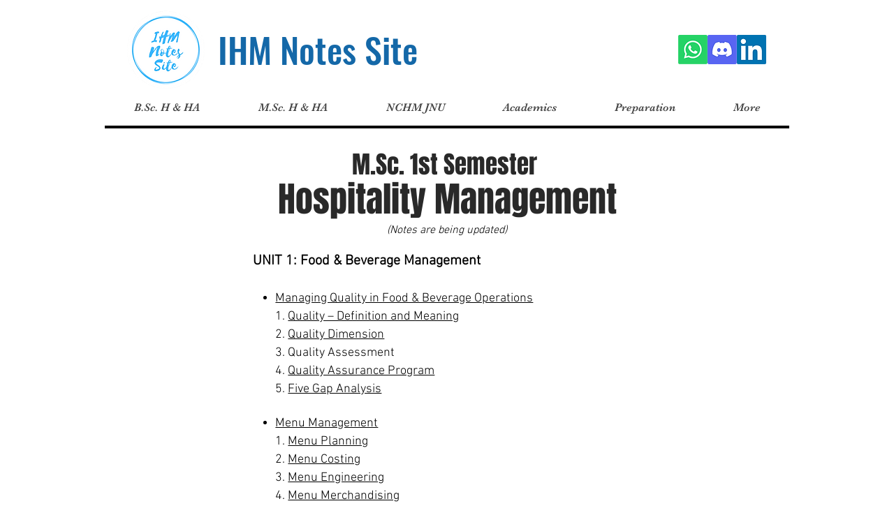

--- FILE ---
content_type: text/html; charset=utf-8
request_url: https://www.google.com/recaptcha/api2/aframe
body_size: 267
content:
<!DOCTYPE HTML><html><head><meta http-equiv="content-type" content="text/html; charset=UTF-8"></head><body><script nonce="fedqSw8WY0hnw3B-K4qptg">/** Anti-fraud and anti-abuse applications only. See google.com/recaptcha */ try{var clients={'sodar':'https://pagead2.googlesyndication.com/pagead/sodar?'};window.addEventListener("message",function(a){try{if(a.source===window.parent){var b=JSON.parse(a.data);var c=clients[b['id']];if(c){var d=document.createElement('img');d.src=c+b['params']+'&rc='+(localStorage.getItem("rc::a")?sessionStorage.getItem("rc::b"):"");window.document.body.appendChild(d);sessionStorage.setItem("rc::e",parseInt(sessionStorage.getItem("rc::e")||0)+1);localStorage.setItem("rc::h",'1769528797135');}}}catch(b){}});window.parent.postMessage("_grecaptcha_ready", "*");}catch(b){}</script></body></html>